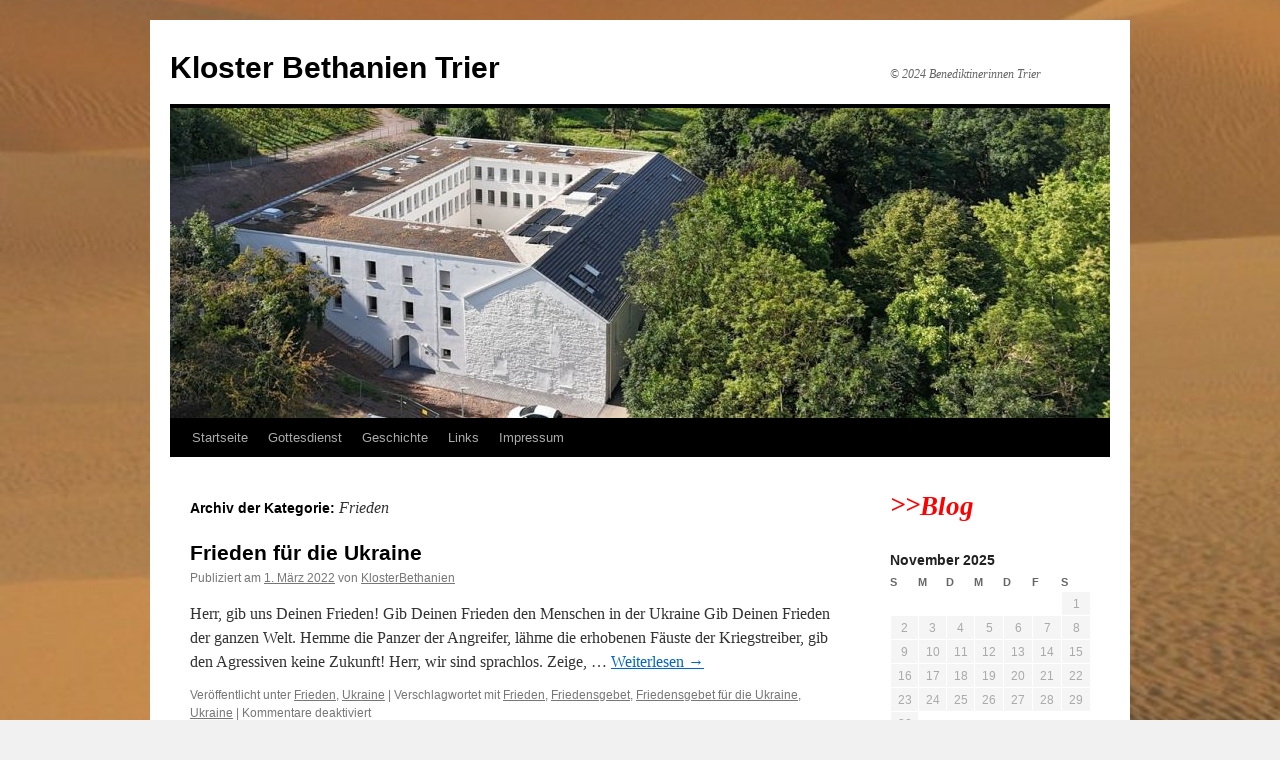

--- FILE ---
content_type: text/html; charset=UTF-8
request_url: https://benediktinerinnen-trier.de/category/frieden
body_size: 7486
content:
<!DOCTYPE html>
<html lang="de">
<head>
<meta charset="UTF-8" />
<title>Frieden | Kloster Bethanien Trier</title>
<link rel="profile" href="http://gmpg.org/xfn/11" />
<link rel="stylesheet" type="text/css" media="all" href="https://benediktinerinnen-trier.de/wp-content/themes/twentyten/style.css" />
<link rel="pingback" href="https://benediktinerinnen-trier.de/xmlrpc.php" />
<meta name='robots' content='max-image-preview:large' />
	<style>img:is([sizes="auto" i], [sizes^="auto," i]) { contain-intrinsic-size: 3000px 1500px }</style>
	<link rel="alternate" type="application/rss+xml" title="Kloster Bethanien Trier &raquo; Feed" href="https://benediktinerinnen-trier.de/feed" />
<link rel="alternate" type="application/rss+xml" title="Kloster Bethanien Trier &raquo; Kommentar-Feed" href="https://benediktinerinnen-trier.de/comments/feed" />
<link rel="alternate" type="application/rss+xml" title="Kloster Bethanien Trier &raquo; Frieden Kategorie-Feed" href="https://benediktinerinnen-trier.de/category/frieden/feed" />
<script type="text/javascript">
/* <![CDATA[ */
window._wpemojiSettings = {"baseUrl":"https:\/\/s.w.org\/images\/core\/emoji\/16.0.1\/72x72\/","ext":".png","svgUrl":"https:\/\/s.w.org\/images\/core\/emoji\/16.0.1\/svg\/","svgExt":".svg","source":{"concatemoji":"https:\/\/benediktinerinnen-trier.de\/wp-includes\/js\/wp-emoji-release.min.js?ver=6.8.3"}};
/*! This file is auto-generated */
!function(s,n){var o,i,e;function c(e){try{var t={supportTests:e,timestamp:(new Date).valueOf()};sessionStorage.setItem(o,JSON.stringify(t))}catch(e){}}function p(e,t,n){e.clearRect(0,0,e.canvas.width,e.canvas.height),e.fillText(t,0,0);var t=new Uint32Array(e.getImageData(0,0,e.canvas.width,e.canvas.height).data),a=(e.clearRect(0,0,e.canvas.width,e.canvas.height),e.fillText(n,0,0),new Uint32Array(e.getImageData(0,0,e.canvas.width,e.canvas.height).data));return t.every(function(e,t){return e===a[t]})}function u(e,t){e.clearRect(0,0,e.canvas.width,e.canvas.height),e.fillText(t,0,0);for(var n=e.getImageData(16,16,1,1),a=0;a<n.data.length;a++)if(0!==n.data[a])return!1;return!0}function f(e,t,n,a){switch(t){case"flag":return n(e,"\ud83c\udff3\ufe0f\u200d\u26a7\ufe0f","\ud83c\udff3\ufe0f\u200b\u26a7\ufe0f")?!1:!n(e,"\ud83c\udde8\ud83c\uddf6","\ud83c\udde8\u200b\ud83c\uddf6")&&!n(e,"\ud83c\udff4\udb40\udc67\udb40\udc62\udb40\udc65\udb40\udc6e\udb40\udc67\udb40\udc7f","\ud83c\udff4\u200b\udb40\udc67\u200b\udb40\udc62\u200b\udb40\udc65\u200b\udb40\udc6e\u200b\udb40\udc67\u200b\udb40\udc7f");case"emoji":return!a(e,"\ud83e\udedf")}return!1}function g(e,t,n,a){var r="undefined"!=typeof WorkerGlobalScope&&self instanceof WorkerGlobalScope?new OffscreenCanvas(300,150):s.createElement("canvas"),o=r.getContext("2d",{willReadFrequently:!0}),i=(o.textBaseline="top",o.font="600 32px Arial",{});return e.forEach(function(e){i[e]=t(o,e,n,a)}),i}function t(e){var t=s.createElement("script");t.src=e,t.defer=!0,s.head.appendChild(t)}"undefined"!=typeof Promise&&(o="wpEmojiSettingsSupports",i=["flag","emoji"],n.supports={everything:!0,everythingExceptFlag:!0},e=new Promise(function(e){s.addEventListener("DOMContentLoaded",e,{once:!0})}),new Promise(function(t){var n=function(){try{var e=JSON.parse(sessionStorage.getItem(o));if("object"==typeof e&&"number"==typeof e.timestamp&&(new Date).valueOf()<e.timestamp+604800&&"object"==typeof e.supportTests)return e.supportTests}catch(e){}return null}();if(!n){if("undefined"!=typeof Worker&&"undefined"!=typeof OffscreenCanvas&&"undefined"!=typeof URL&&URL.createObjectURL&&"undefined"!=typeof Blob)try{var e="postMessage("+g.toString()+"("+[JSON.stringify(i),f.toString(),p.toString(),u.toString()].join(",")+"));",a=new Blob([e],{type:"text/javascript"}),r=new Worker(URL.createObjectURL(a),{name:"wpTestEmojiSupports"});return void(r.onmessage=function(e){c(n=e.data),r.terminate(),t(n)})}catch(e){}c(n=g(i,f,p,u))}t(n)}).then(function(e){for(var t in e)n.supports[t]=e[t],n.supports.everything=n.supports.everything&&n.supports[t],"flag"!==t&&(n.supports.everythingExceptFlag=n.supports.everythingExceptFlag&&n.supports[t]);n.supports.everythingExceptFlag=n.supports.everythingExceptFlag&&!n.supports.flag,n.DOMReady=!1,n.readyCallback=function(){n.DOMReady=!0}}).then(function(){return e}).then(function(){var e;n.supports.everything||(n.readyCallback(),(e=n.source||{}).concatemoji?t(e.concatemoji):e.wpemoji&&e.twemoji&&(t(e.twemoji),t(e.wpemoji)))}))}((window,document),window._wpemojiSettings);
/* ]]> */
</script>
<style id='wp-emoji-styles-inline-css' type='text/css'>

	img.wp-smiley, img.emoji {
		display: inline !important;
		border: none !important;
		box-shadow: none !important;
		height: 1em !important;
		width: 1em !important;
		margin: 0 0.07em !important;
		vertical-align: -0.1em !important;
		background: none !important;
		padding: 0 !important;
	}
</style>
<link rel='stylesheet' id='wp-block-library-css' href='https://benediktinerinnen-trier.de/wp-includes/css/dist/block-library/style.min.css?ver=6.8.3' type='text/css' media='all' />
<style id='classic-theme-styles-inline-css' type='text/css'>
/*! This file is auto-generated */
.wp-block-button__link{color:#fff;background-color:#32373c;border-radius:9999px;box-shadow:none;text-decoration:none;padding:calc(.667em + 2px) calc(1.333em + 2px);font-size:1.125em}.wp-block-file__button{background:#32373c;color:#fff;text-decoration:none}
</style>
<style id='global-styles-inline-css' type='text/css'>
:root{--wp--preset--aspect-ratio--square: 1;--wp--preset--aspect-ratio--4-3: 4/3;--wp--preset--aspect-ratio--3-4: 3/4;--wp--preset--aspect-ratio--3-2: 3/2;--wp--preset--aspect-ratio--2-3: 2/3;--wp--preset--aspect-ratio--16-9: 16/9;--wp--preset--aspect-ratio--9-16: 9/16;--wp--preset--color--black: #000000;--wp--preset--color--cyan-bluish-gray: #abb8c3;--wp--preset--color--white: #ffffff;--wp--preset--color--pale-pink: #f78da7;--wp--preset--color--vivid-red: #cf2e2e;--wp--preset--color--luminous-vivid-orange: #ff6900;--wp--preset--color--luminous-vivid-amber: #fcb900;--wp--preset--color--light-green-cyan: #7bdcb5;--wp--preset--color--vivid-green-cyan: #00d084;--wp--preset--color--pale-cyan-blue: #8ed1fc;--wp--preset--color--vivid-cyan-blue: #0693e3;--wp--preset--color--vivid-purple: #9b51e0;--wp--preset--gradient--vivid-cyan-blue-to-vivid-purple: linear-gradient(135deg,rgba(6,147,227,1) 0%,rgb(155,81,224) 100%);--wp--preset--gradient--light-green-cyan-to-vivid-green-cyan: linear-gradient(135deg,rgb(122,220,180) 0%,rgb(0,208,130) 100%);--wp--preset--gradient--luminous-vivid-amber-to-luminous-vivid-orange: linear-gradient(135deg,rgba(252,185,0,1) 0%,rgba(255,105,0,1) 100%);--wp--preset--gradient--luminous-vivid-orange-to-vivid-red: linear-gradient(135deg,rgba(255,105,0,1) 0%,rgb(207,46,46) 100%);--wp--preset--gradient--very-light-gray-to-cyan-bluish-gray: linear-gradient(135deg,rgb(238,238,238) 0%,rgb(169,184,195) 100%);--wp--preset--gradient--cool-to-warm-spectrum: linear-gradient(135deg,rgb(74,234,220) 0%,rgb(151,120,209) 20%,rgb(207,42,186) 40%,rgb(238,44,130) 60%,rgb(251,105,98) 80%,rgb(254,248,76) 100%);--wp--preset--gradient--blush-light-purple: linear-gradient(135deg,rgb(255,206,236) 0%,rgb(152,150,240) 100%);--wp--preset--gradient--blush-bordeaux: linear-gradient(135deg,rgb(254,205,165) 0%,rgb(254,45,45) 50%,rgb(107,0,62) 100%);--wp--preset--gradient--luminous-dusk: linear-gradient(135deg,rgb(255,203,112) 0%,rgb(199,81,192) 50%,rgb(65,88,208) 100%);--wp--preset--gradient--pale-ocean: linear-gradient(135deg,rgb(255,245,203) 0%,rgb(182,227,212) 50%,rgb(51,167,181) 100%);--wp--preset--gradient--electric-grass: linear-gradient(135deg,rgb(202,248,128) 0%,rgb(113,206,126) 100%);--wp--preset--gradient--midnight: linear-gradient(135deg,rgb(2,3,129) 0%,rgb(40,116,252) 100%);--wp--preset--font-size--small: 13px;--wp--preset--font-size--medium: 20px;--wp--preset--font-size--large: 36px;--wp--preset--font-size--x-large: 42px;--wp--preset--spacing--20: 0.44rem;--wp--preset--spacing--30: 0.67rem;--wp--preset--spacing--40: 1rem;--wp--preset--spacing--50: 1.5rem;--wp--preset--spacing--60: 2.25rem;--wp--preset--spacing--70: 3.38rem;--wp--preset--spacing--80: 5.06rem;--wp--preset--shadow--natural: 6px 6px 9px rgba(0, 0, 0, 0.2);--wp--preset--shadow--deep: 12px 12px 50px rgba(0, 0, 0, 0.4);--wp--preset--shadow--sharp: 6px 6px 0px rgba(0, 0, 0, 0.2);--wp--preset--shadow--outlined: 6px 6px 0px -3px rgba(255, 255, 255, 1), 6px 6px rgba(0, 0, 0, 1);--wp--preset--shadow--crisp: 6px 6px 0px rgba(0, 0, 0, 1);}:where(.is-layout-flex){gap: 0.5em;}:where(.is-layout-grid){gap: 0.5em;}body .is-layout-flex{display: flex;}.is-layout-flex{flex-wrap: wrap;align-items: center;}.is-layout-flex > :is(*, div){margin: 0;}body .is-layout-grid{display: grid;}.is-layout-grid > :is(*, div){margin: 0;}:where(.wp-block-columns.is-layout-flex){gap: 2em;}:where(.wp-block-columns.is-layout-grid){gap: 2em;}:where(.wp-block-post-template.is-layout-flex){gap: 1.25em;}:where(.wp-block-post-template.is-layout-grid){gap: 1.25em;}.has-black-color{color: var(--wp--preset--color--black) !important;}.has-cyan-bluish-gray-color{color: var(--wp--preset--color--cyan-bluish-gray) !important;}.has-white-color{color: var(--wp--preset--color--white) !important;}.has-pale-pink-color{color: var(--wp--preset--color--pale-pink) !important;}.has-vivid-red-color{color: var(--wp--preset--color--vivid-red) !important;}.has-luminous-vivid-orange-color{color: var(--wp--preset--color--luminous-vivid-orange) !important;}.has-luminous-vivid-amber-color{color: var(--wp--preset--color--luminous-vivid-amber) !important;}.has-light-green-cyan-color{color: var(--wp--preset--color--light-green-cyan) !important;}.has-vivid-green-cyan-color{color: var(--wp--preset--color--vivid-green-cyan) !important;}.has-pale-cyan-blue-color{color: var(--wp--preset--color--pale-cyan-blue) !important;}.has-vivid-cyan-blue-color{color: var(--wp--preset--color--vivid-cyan-blue) !important;}.has-vivid-purple-color{color: var(--wp--preset--color--vivid-purple) !important;}.has-black-background-color{background-color: var(--wp--preset--color--black) !important;}.has-cyan-bluish-gray-background-color{background-color: var(--wp--preset--color--cyan-bluish-gray) !important;}.has-white-background-color{background-color: var(--wp--preset--color--white) !important;}.has-pale-pink-background-color{background-color: var(--wp--preset--color--pale-pink) !important;}.has-vivid-red-background-color{background-color: var(--wp--preset--color--vivid-red) !important;}.has-luminous-vivid-orange-background-color{background-color: var(--wp--preset--color--luminous-vivid-orange) !important;}.has-luminous-vivid-amber-background-color{background-color: var(--wp--preset--color--luminous-vivid-amber) !important;}.has-light-green-cyan-background-color{background-color: var(--wp--preset--color--light-green-cyan) !important;}.has-vivid-green-cyan-background-color{background-color: var(--wp--preset--color--vivid-green-cyan) !important;}.has-pale-cyan-blue-background-color{background-color: var(--wp--preset--color--pale-cyan-blue) !important;}.has-vivid-cyan-blue-background-color{background-color: var(--wp--preset--color--vivid-cyan-blue) !important;}.has-vivid-purple-background-color{background-color: var(--wp--preset--color--vivid-purple) !important;}.has-black-border-color{border-color: var(--wp--preset--color--black) !important;}.has-cyan-bluish-gray-border-color{border-color: var(--wp--preset--color--cyan-bluish-gray) !important;}.has-white-border-color{border-color: var(--wp--preset--color--white) !important;}.has-pale-pink-border-color{border-color: var(--wp--preset--color--pale-pink) !important;}.has-vivid-red-border-color{border-color: var(--wp--preset--color--vivid-red) !important;}.has-luminous-vivid-orange-border-color{border-color: var(--wp--preset--color--luminous-vivid-orange) !important;}.has-luminous-vivid-amber-border-color{border-color: var(--wp--preset--color--luminous-vivid-amber) !important;}.has-light-green-cyan-border-color{border-color: var(--wp--preset--color--light-green-cyan) !important;}.has-vivid-green-cyan-border-color{border-color: var(--wp--preset--color--vivid-green-cyan) !important;}.has-pale-cyan-blue-border-color{border-color: var(--wp--preset--color--pale-cyan-blue) !important;}.has-vivid-cyan-blue-border-color{border-color: var(--wp--preset--color--vivid-cyan-blue) !important;}.has-vivid-purple-border-color{border-color: var(--wp--preset--color--vivid-purple) !important;}.has-vivid-cyan-blue-to-vivid-purple-gradient-background{background: var(--wp--preset--gradient--vivid-cyan-blue-to-vivid-purple) !important;}.has-light-green-cyan-to-vivid-green-cyan-gradient-background{background: var(--wp--preset--gradient--light-green-cyan-to-vivid-green-cyan) !important;}.has-luminous-vivid-amber-to-luminous-vivid-orange-gradient-background{background: var(--wp--preset--gradient--luminous-vivid-amber-to-luminous-vivid-orange) !important;}.has-luminous-vivid-orange-to-vivid-red-gradient-background{background: var(--wp--preset--gradient--luminous-vivid-orange-to-vivid-red) !important;}.has-very-light-gray-to-cyan-bluish-gray-gradient-background{background: var(--wp--preset--gradient--very-light-gray-to-cyan-bluish-gray) !important;}.has-cool-to-warm-spectrum-gradient-background{background: var(--wp--preset--gradient--cool-to-warm-spectrum) !important;}.has-blush-light-purple-gradient-background{background: var(--wp--preset--gradient--blush-light-purple) !important;}.has-blush-bordeaux-gradient-background{background: var(--wp--preset--gradient--blush-bordeaux) !important;}.has-luminous-dusk-gradient-background{background: var(--wp--preset--gradient--luminous-dusk) !important;}.has-pale-ocean-gradient-background{background: var(--wp--preset--gradient--pale-ocean) !important;}.has-electric-grass-gradient-background{background: var(--wp--preset--gradient--electric-grass) !important;}.has-midnight-gradient-background{background: var(--wp--preset--gradient--midnight) !important;}.has-small-font-size{font-size: var(--wp--preset--font-size--small) !important;}.has-medium-font-size{font-size: var(--wp--preset--font-size--medium) !important;}.has-large-font-size{font-size: var(--wp--preset--font-size--large) !important;}.has-x-large-font-size{font-size: var(--wp--preset--font-size--x-large) !important;}
:where(.wp-block-post-template.is-layout-flex){gap: 1.25em;}:where(.wp-block-post-template.is-layout-grid){gap: 1.25em;}
:where(.wp-block-columns.is-layout-flex){gap: 2em;}:where(.wp-block-columns.is-layout-grid){gap: 2em;}
:root :where(.wp-block-pullquote){font-size: 1.5em;line-height: 1.6;}
</style>
<script type="text/javascript" src="https://benediktinerinnen-trier.de/wp-includes/js/jquery/jquery.min.js?ver=3.7.1" id="jquery-core-js"></script>
<script type="text/javascript" src="https://benediktinerinnen-trier.de/wp-includes/js/jquery/jquery-migrate.min.js?ver=3.4.1" id="jquery-migrate-js"></script>
<link rel="https://api.w.org/" href="https://benediktinerinnen-trier.de/wp-json/" /><link rel="alternate" title="JSON" type="application/json" href="https://benediktinerinnen-trier.de/wp-json/wp/v2/categories/104" /><link rel="EditURI" type="application/rsd+xml" title="RSD" href="https://benediktinerinnen-trier.de/xmlrpc.php?rsd" />
<meta name="generator" content="WordPress 6.8.3" />
<meta name="referrer" content="no-referrer-when-downgrade" />
<style type="text/css"> #wp-worthy-pixel { line-height: 0; height: 0; margin: 0; padding: 0; overflow: hidden; } </style>
<style type="text/css" id="custom-background-css">
body.custom-background { background-image: url("https://benediktinerinnen-trier.de/wp-content/uploads/2018/11/desierto-e1543319844535.jpg"); background-position: center center; background-size: cover; background-repeat: no-repeat; background-attachment: fixed; }
</style>
	<link rel="icon" href="https://benediktinerinnen-trier.de/wp-content/uploads/2016/03/cropped-Kreuz-e1543293603565-32x32.jpg" sizes="32x32" />
<link rel="icon" href="https://benediktinerinnen-trier.de/wp-content/uploads/2016/03/cropped-Kreuz-e1543293603565-192x192.jpg" sizes="192x192" />
<link rel="apple-touch-icon" href="https://benediktinerinnen-trier.de/wp-content/uploads/2016/03/cropped-Kreuz-e1543293603565-180x180.jpg" />
<meta name="msapplication-TileImage" content="https://benediktinerinnen-trier.de/wp-content/uploads/2016/03/cropped-Kreuz-e1543293603565-270x270.jpg" />
</head>

<body class="archive category category-frieden category-104 custom-background wp-theme-twentyten">
<div id="wrapper" class="hfeed">
	<div id="header">
		<div id="masthead">
			<div id="branding" role="banner">
								<div id="site-title">
					<span>
						<a href="https://benediktinerinnen-trier.de/" title="Kloster Bethanien Trier" rel="home">Kloster Bethanien Trier</a>
					</span>
				</div>
				<div id="site-description">© 2024 Benediktinerinnen Trier</div>

										<img src="https://benediktinerinnen-trier.de/wp-content/uploads/2024/12/cropped-Neues-Kloster-Bethanien-2024.jpg" width="940" height="310" alt="" />
								</div><!-- #branding -->

			<div id="access" role="navigation">
			  				<div class="skip-link screen-reader-text"><a href="#content" title="Springe zum Inhalt">Springe zum Inhalt</a></div>
								<div class="menu"><ul>
<li ><a href="https://benediktinerinnen-trier.de/">Startseite</a></li><li class="page_item page-item-20 page_item_has_children"><a href="https://benediktinerinnen-trier.de/gottesdienst">Gottesdienst</a>
<ul class='children'>
	<li class="page_item page-item-400"><a href="https://benediktinerinnen-trier.de/gottesdienst/zeiten">Gottesdienstzeiten</a></li>
	<li class="page_item page-item-340"><a href="https://benediktinerinnen-trier.de/gottesdienst/stille">Stille</a></li>
	<li class="page_item page-item-343"><a href="https://benediktinerinnen-trier.de/gottesdienst/fuerbitte">Fürbitte</a></li>
	<li class="page_item page-item-341"><a href="https://benediktinerinnen-trier.de/gottesdienst/anbetung">Anbetung</a></li>
	<li class="page_item page-item-342"><a href="https://benediktinerinnen-trier.de/gottesdienst/lob">Lob Gottes</a></li>
	<li class="page_item page-item-160"><a href="https://benediktinerinnen-trier.de/gottesdienst/lectio">Lectio Divina</a></li>
</ul>
</li>
<li class="page_item page-item-456 page_item_has_children"><a href="https://benediktinerinnen-trier.de/geschichte">Geschichte</a>
<ul class='children'>
	<li class="page_item page-item-2 page_item_has_children"><a href="https://benediktinerinnen-trier.de/geschichte/benedikt">Benedikt von Nursia (480-547)</a>
	<ul class='children'>
		<li class="page_item page-item-590"><a href="https://benediktinerinnen-trier.de/geschichte/benedikt/kommentar-zur-regel-benedikts-pdf">Kommentar zur Regel Benedikts (PDF)</a></li>
	</ul>
</li>
	<li class="page_item page-item-17"><a href="https://benediktinerinnen-trier.de/geschichte/mechtilde">Mechtilde de Bar (1614-1698)</a></li>
	<li class="page_item page-item-32"><a href="https://benediktinerinnen-trier.de/geschichte/melanie">Mélanie André (1800-1878)</a></li>
	<li class="page_item page-item-39"><a href="https://benediktinerinnen-trier.de/geschichte/nicolas">Saint-Nicolas de Port (ab 1812)</a></li>
	<li class="page_item page-item-48"><a href="https://benediktinerinnen-trier.de/geschichte/gartenfeld">Trier-Gartenfeld (1854-1922)</a></li>
	<li class="page_item page-item-339"><a href="https://benediktinerinnen-trier.de/geschichte/kuerenz">Trier-Kürenz (1922 bis heute)</a></li>
	<li class="page_item page-item-575"><a href="https://benediktinerinnen-trier.de/geschichte/broschuere">Alles in einer Broschüre (PDF)</a></li>
</ul>
</li>
<li class="page_item page-item-193"><a href="https://benediktinerinnen-trier.de/links">Links</a></li>
<li class="page_item page-item-110"><a href="https://benediktinerinnen-trier.de/kontakt">Impressum</a></li>
</ul></div>
			</div><!-- #access -->
		</div><!-- #masthead -->
	</div><!-- #header -->

	<div id="main">

		<div id="container">
			<div id="content" role="main">

				<h1 class="page-title">Archiv der Kategorie: <span>Frieden</span></h1>
				




			<div id="post-1676" class="post-1676 post type-post status-publish format-standard hentry category-frieden category-ukraine tag-frieden tag-friedensgebet tag-friedensgebet-fuer-die-ukraine tag-ukraine">
			<h2 class="entry-title"><a href="https://benediktinerinnen-trier.de/frieden-fuer-die-ukraine" rel="bookmark">Frieden für die Ukraine</a></h2>

			<div class="entry-meta">
				<span class="meta-prep meta-prep-author">Publiziert am</span> <a href="https://benediktinerinnen-trier.de/frieden-fuer-die-ukraine" title="23:18" rel="bookmark"><span class="entry-date">1. März 2022</span></a> <span class="meta-sep">von</span> <span class="author vcard"><a class="url fn n" href="https://benediktinerinnen-trier.de/author/klosterbethanien" title="Zeige alle Beiträge von KlosterBethanien">KlosterBethanien</a></span>			</div><!-- .entry-meta -->

				<div class="entry-summary">
				<p>Herr, gib uns Deinen Frieden! Gib Deinen Frieden den Menschen in der Ukraine Gib Deinen Frieden der ganzen Welt. Hemme die Panzer der Angreifer, lähme die erhobenen Fäuste der Kriegstreiber, gib den Agressiven keine Zukunft! Herr, wir sind sprachlos. Zeige, &hellip; <a href="https://benediktinerinnen-trier.de/frieden-fuer-die-ukraine">Weiterlesen <span class="meta-nav">&rarr;</span></a></p>
			</div><!-- .entry-summary -->
	
			<div class="entry-utility">
									<span class="cat-links">
						<span class="entry-utility-prep entry-utility-prep-cat-links">Veröffentlicht unter</span> <a href="https://benediktinerinnen-trier.de/category/frieden" rel="category tag">Frieden</a>, <a href="https://benediktinerinnen-trier.de/category/ukraine" rel="category tag">Ukraine</a>					</span>
					<span class="meta-sep">|</span>
													<span class="tag-links">
						<span class="entry-utility-prep entry-utility-prep-tag-links">Verschlagwortet mit</span> <a href="https://benediktinerinnen-trier.de/tag/frieden" rel="tag">Frieden</a>, <a href="https://benediktinerinnen-trier.de/tag/friedensgebet" rel="tag">Friedensgebet</a>, <a href="https://benediktinerinnen-trier.de/tag/friedensgebet-fuer-die-ukraine" rel="tag">Friedensgebet für die Ukraine</a>, <a href="https://benediktinerinnen-trier.de/tag/ukraine" rel="tag">Ukraine</a>					</span>
					<span class="meta-sep">|</span>
								<span class="comments-link"><span>Kommentare deaktiviert<span class="screen-reader-text"> für Frieden für die Ukraine</span></span></span>
							</div><!-- .entry-utility -->
		</div><!-- #post-## -->

		
	


			</div><!-- #content -->
		</div><!-- #container -->


		<div id="primary" class="widget-area" role="complementary">
			<ul class="xoxo">

<li id="text-2" class="widget-container widget_text">			<div class="textwidget"><h2><em><strong><span style="color: #0000;"><a style="color: #0000;" href="https://texte.benediktinerinnen-trier.de" target="_blank"><h2><span style="color: #ff0000;"><strong><em>&gt;&gt;Blog</em></strong></span></h2>
&nbsp;
</div>
		</li><li id="calendar-2" class="widget-container widget_calendar"><div id="calendar_wrap" class="calendar_wrap"><table id="wp-calendar" class="wp-calendar-table">
	<caption>November 2025</caption>
	<thead>
	<tr>
		<th scope="col" aria-label="Sonntag">S</th>
		<th scope="col" aria-label="Montag">M</th>
		<th scope="col" aria-label="Dienstag">D</th>
		<th scope="col" aria-label="Mittwoch">M</th>
		<th scope="col" aria-label="Donnerstag">D</th>
		<th scope="col" aria-label="Freitag">F</th>
		<th scope="col" aria-label="Samstag">S</th>
	</tr>
	</thead>
	<tbody>
	<tr>
		<td colspan="6" class="pad">&nbsp;</td><td>1</td>
	</tr>
	<tr>
		<td>2</td><td>3</td><td>4</td><td>5</td><td>6</td><td id="today">7</td><td>8</td>
	</tr>
	<tr>
		<td>9</td><td>10</td><td>11</td><td>12</td><td>13</td><td>14</td><td>15</td>
	</tr>
	<tr>
		<td>16</td><td>17</td><td>18</td><td>19</td><td>20</td><td>21</td><td>22</td>
	</tr>
	<tr>
		<td>23</td><td>24</td><td>25</td><td>26</td><td>27</td><td>28</td><td>29</td>
	</tr>
	<tr>
		<td>30</td>
		<td class="pad" colspan="6">&nbsp;</td>
	</tr>
	</tbody>
	</table><nav aria-label="Vorherige und nächste Monate" class="wp-calendar-nav">
		<span class="wp-calendar-nav-prev"><a href="https://benediktinerinnen-trier.de/2025/04">&laquo; Apr.</a></span>
		<span class="pad">&nbsp;</span>
		<span class="wp-calendar-nav-next">&nbsp;</span>
	</nav></div></li>
		<li id="recent-posts-3" class="widget-container widget_recent_entries">
		<h3 class="widget-title">Neueste Beiträge</h3>
		<ul>
											<li>
					<a href="https://benediktinerinnen-trier.de/gottesdienstzeiten-an-ostern">Gottesdienstzeiten an Ostern</a>
									</li>
											<li>
					<a href="https://benediktinerinnen-trier.de/gottesdienstzeiten-an-weihnachten-2">Gottesdienstzeiten an Weihnachten</a>
									</li>
											<li>
					<a href="https://benediktinerinnen-trier.de/wir-sind-umgezogen">Wir sind umgezogen!</a>
									</li>
											<li>
					<a href="https://benediktinerinnen-trier.de/rohbau-vom-neuen-kloster-bethanien-fast-fertig">Rohbau vom &#8222;neuen Kloster Bethanien&#8220; fast fertig!</a>
									</li>
											<li>
					<a href="https://benediktinerinnen-trier.de/grundsteinlegung-am-22-maerz-2023">Grundsteinlegung am 22. März 2023</a>
									</li>
					</ul>

		</li><li id="nav_menu-2" class="widget-container widget_nav_menu"></li>			</ul>
		</div><!-- #primary .widget-area -->

	</div><!-- #main -->

	<div id="footer" role="contentinfo">
		<div id="colophon">



			<div id="site-info">
				<a href="https://benediktinerinnen-trier.de/" title="Kloster Bethanien Trier" rel="home">
					Kloster Bethanien Trier				</a>
			</div><!-- #site-info -->

			<div id="site-generator">
								<a href="https://wordpress.org/" title="Semantic Personal Publishing Platform">Proudly powered by WordPress.</a>
			</div><!-- #site-generator -->

		</div><!-- #colophon -->
	</div><!-- #footer -->

</div><!-- #wrapper -->

<script type="speculationrules">
{"prefetch":[{"source":"document","where":{"and":[{"href_matches":"\/*"},{"not":{"href_matches":["\/wp-*.php","\/wp-admin\/*","\/wp-content\/uploads\/*","\/wp-content\/*","\/wp-content\/plugins\/*","\/wp-content\/themes\/twentyten\/*","\/*\\?(.+)"]}},{"not":{"selector_matches":"a[rel~=\"nofollow\"]"}},{"not":{"selector_matches":".no-prefetch, .no-prefetch a"}}]},"eagerness":"conservative"}]}
</script>
</body>
</html>
